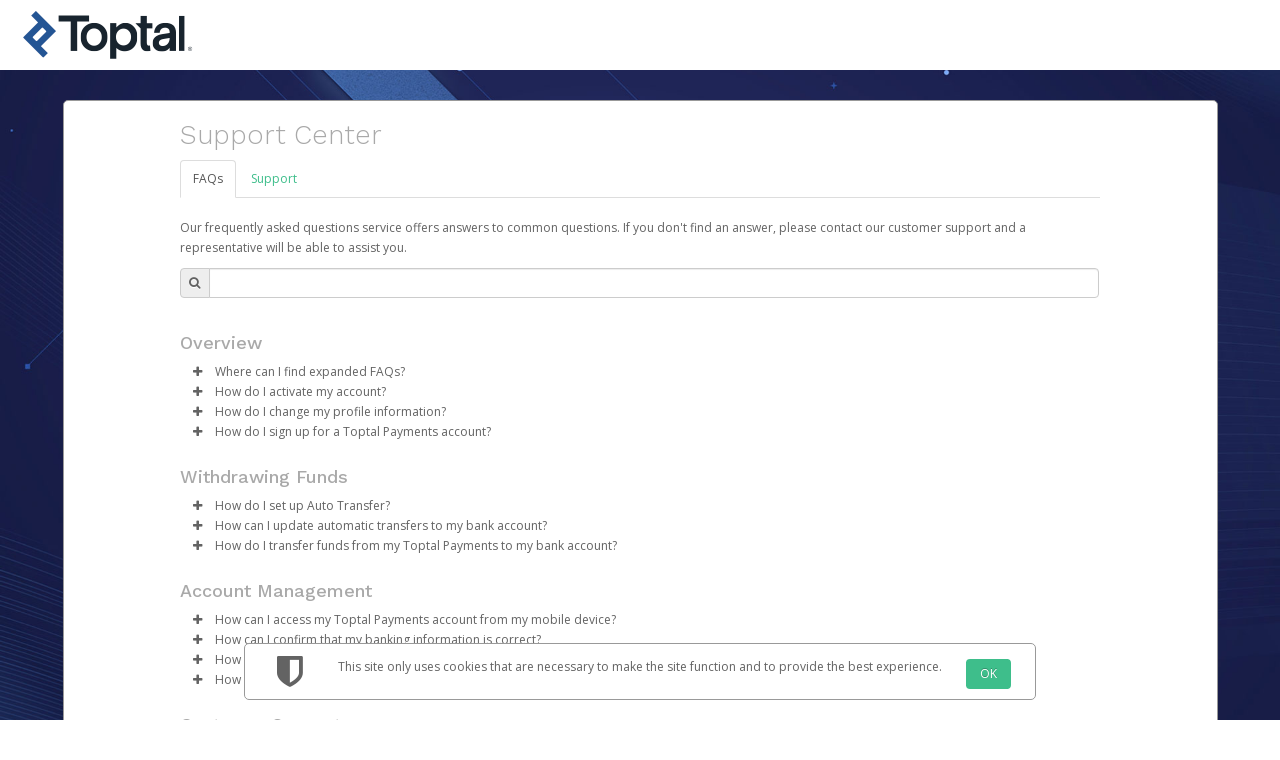

--- FILE ---
content_type: text/html;charset=UTF-8
request_url: https://payment.toptal.com/hw2web/consumer/page/contact.xhtml;jsessionid=01358a8394024b3e7d775f844ebe
body_size: 15682
content:
<?xml version='1.0' encoding='UTF-8' ?>
<!DOCTYPE html>
<html xmlns="http://www.w3.org/1999/xhtml"><head id="j_idt2">
        <meta http-equiv="Content-Type" content="text/html; charset=UTF-8" />
        <meta name="viewport" content="width=device-width, initial-scale=1.0" /><script type="text/javascript" src="/hw2web/javax.faces.resource/jquery-3.5.1.min.js.xhtml;jsessionid=f9699592255538c18b4170453d36?ln=js"></script><script type="text/javascript" src="/hw2web/javax.faces.resource/jquery-migrate-3.3.1.min.js.xhtml;jsessionid=f9699592255538c18b4170453d36?ln=js"></script><link type="text/css" rel="stylesheet" href="/hw2web/javax.faces.resource/theme.css.xhtml?ln=primefaces-bootstrap" /><link type="text/css" rel="stylesheet" href="/hw2web/javax.faces.resource/1071703/en/skin-flat.css.xhtml;jsessionid=f9699592255538c18b4170453d36?ln=css" /><link type="text/css" rel="stylesheet" href="/hw2web/javax.faces.resource/verification-options.css.xhtml;jsessionid=f9699592255538c18b4170453d36?ln=css" /><link type="text/css" rel="stylesheet" href="/hw2web/javax.faces.resource/generic.css.xhtml;jsessionid=f9699592255538c18b4170453d36?ln=css" /><script type="text/javascript" src="/hw2web/javax.faces.resource/easyXDM.min.js.xhtml;jsessionid=f9699592255538c18b4170453d36?ln=js"></script><script type="text/javascript" src="/hw2web/javax.faces.resource/jsf.js.xhtml;jsessionid=f9699592255538c18b4170453d36?ln=javax.faces"></script><script type="text/javascript" src="/hw2web/javax.faces.resource/faqs-v2.min.js.xhtml;jsessionid=f9699592255538c18b4170453d36?ln=js"></script><link type="text/css" rel="stylesheet" href="/hw2web/javax.faces.resource/faqs.css.xhtml;jsessionid=f9699592255538c18b4170453d36?ln=css" /><link type="text/css" rel="stylesheet" href="/hw2web/javax.faces.resource/GDPR-consent.css.xhtml;jsessionid=f9699592255538c18b4170453d36?ln=css" /><style type="text/css">
        hr {
            visibility:visible !important;
        }
    </style><script type="text/javascript">if(window.PrimeFaces){PrimeFaces.settings.locale='en';}</script><script type="text/javascript" src="/hw2web/javax.faces.resource/core.min.js.xhtml;jsessionid=f9699592255538c18b4170453d36?ln=js"></script><script type="text/javascript" src="/hw2web/javax.faces.resource/unSupportedBrowserNotify.js.xhtml;jsessionid=f9699592255538c18b4170453d36?ln=js"></script>

    <script type="text/javascript">
        var htmlTag = document.getElementsByTagName('html')[0];

        function isParentSameDomainAsChild() {
            try {
                return (window.parent.location.href !== undefined);
            } catch (ex) {
                return false;
            }
        }

        function payframeNotAllowed() {
            htmlTag.style.display = 'none';
            top.location = self.location;
        }

        if (self !== top) {
            if(!isParentSameDomainAsChild()) {
                if (false) {
                    var securityTimeout = setTimeout(function () {
                        payframeNotAllowed();
                    }, 1000);

                    function receiver(ev) {
                        if (ev.origin !== '') {
                            payframeNotAllowed();
                            return;
                        }
                        clearTimeout(securityTimeout);
                        if (ev.data != 'payframeCheck') {
                            return;
                        }
                    }

                    if (window.addEventListener) {
                        window.addEventListener('message', receiver, false);
                    } else {
                        window.attachEvent('onmessage', receiver);
                    }
                    parent.postMessage('payframeCheck', '*');
                } else {
                    payframeNotAllowed();
                }
            }
        }
        </script>

    <title>Toptal Pay
        -
        Support Center
    </title></head><body class="body-include-image">
    <div id="wrap"><div id="unSupportedBrowser" class="alert-danger hide clearfix notification-content" style="z-index: 49;">
            <button type="button" class="close" data-dismiss="alert">×</button><span id="unSupportedBrowserContent">This version of Chrome is no longer
supported. Please <a href="http://www.google.com/chrome/">upgrade
your browser</a> now in order to continue using our platform.</span></div><div id="topPortalMessageBlock" class="push">
            <div class="row-fluid">
            </div></div><div class="logo-container push hidden-phone">

            <div class="container">
                <div class="row-fluid">
                    <div class="span3 push flat-logo"><a href="/hw2web/landing.xhtml;jsessionid=f9699592255538c18b4170453d36"><img id="logoImage" src="/hw2web/javax.faces.resource/1071703/en/logo.png.xhtml;jsessionid=f9699592255538c18b4170453d36?ln=img" alt="Company logo" class="logo" /></a>
                    </div>
                </div>
            </div></div>

        <div class="container">
                    <div class="row-fluid">
                        <div class="span12">
                            <div class="panel">
                                <div class="panel-inner large-panel">
                                    <div class="row-fluid">
                                        <div class="span10 offset1">
        <script type="text/javascript">
            $(document).ready(function () {
                var hash = document.location.hash;
                var prefix = "tab_";
                if (hash) {
                    $('.nav-tabs a[href="' + hash.replace(prefix, "") + '"]').tab('show');
                }
            });
        </script><div id="contentWrapper">
            <h2><span id="pageHeadingComponent" class="bring-focus">Support Center</span></h2>
                <div class="row-fluid" id="resource-navigation">
                    <div class="span12">
                        <ul class="nav nav-tabs">
                            <li class="active">
                                <a href="#selfServiceSupport" data-toggle="tab">FAQs</a>
                            </li>
                            <li>
                                <a href="#support" data-toggle="tab">Support</a>
                            </li>
                        </ul>
                        <div class="tab-content">
                            <div class="tab-pane active" id="selfServiceSupport">
    <div>
        <p>Our frequently asked questions service offers answers to common questions. If you don't find an answer, please contact our customer support and a representative will be able to assist you.</p>

    <div class="faqs" data-minimal="false">
                <div class="search">
                    <div class="innerSearch">
                        <div class="input-prepend">
                            <span class="add-on"><b class="icon-search"></b></span>
                            <input class="span4 searchInput" id="faqSearch" type="text" aria-label="Search Bar" />
                        </div>
                    </div>
                </div>

            <div class="noResults" style="display: none;">
                <p>No Results</p>
            </div>
                <div class="faqCategory">
                    <div class="headline">
                        <h3>Overview</h3>
                    </div>
                    <div class="questionsAndAnswers">
                                <div class="questionAndAnswer">
                                    <div class="question">
                                        <div class="icons">
                                            <b class="icon-minus" tabindex="0" onkeypress="this.click()" role="button" aria-label="faq-collapse"></b>
                                            <b class="icon-plus" tabindex="0" onkeypress="this.click()" aria-describedby="593672-faq-question-content" role="button" aria-label="faq-expand"></b>
                                        </div>
                                        <div class="topic" id="593672-faq-question-content" aria-label="Clickable Where can I find expanded FAQs?">Where can I find expanded FAQs?
                                        </div>
                                    </div>
                                    <div class="answer" tabindex="-1" style="outline: none">
                                        <div class="content" tabindex="-1" style="outline: none">For expanded FAQs, please follow these links:<br />
<ul>
<li>Core Team - please go <a href="https://docs.google.com/document/d/1fsdWedAd9V-_gXuXgFzVhRq8PQXtD5S0tAamfRb08f4/edit"> here</a></li>
<li>Talent - please go <a href="https://www.toptal.com/platform/talent/faq/payments">here</a></li>
</ul>
                                        </div>
                                    </div>
                                </div>
                                <div class="questionAndAnswer">
                                    <div class="question">
                                        <div class="icons">
                                            <b class="icon-minus" tabindex="0" onkeypress="this.click()" role="button" aria-label="faq-collapse"></b>
                                            <b class="icon-plus" tabindex="0" onkeypress="this.click()" aria-describedby="585838-faq-question-content" role="button" aria-label="faq-expand"></b>
                                        </div>
                                        <div class="topic" id="585838-faq-question-content" aria-label="Clickable How do I activate my account?">How do I activate my account?
                                        </div>
                                    </div>
                                    <div class="answer" tabindex="-1" style="outline: none">
                                        <div class="content" tabindex="-1" style="outline: none"><p>Once your account has been registered you will receive an activation email containing a link you can click to begin the activation process.</p>
<p>If you have been notified by your organization that your first payment has been sent but have not receive an activation email, please click <a href="/hw2web/wallet/password/forgottenUserCredential.xhtml">here</a>.</p>
                                        </div>
                                    </div>
                                </div>
                                <div class="questionAndAnswer">
                                    <div class="question">
                                        <div class="icons">
                                            <b class="icon-minus" tabindex="0" onkeypress="this.click()" role="button" aria-label="faq-collapse"></b>
                                            <b class="icon-plus" tabindex="0" onkeypress="this.click()" aria-describedby="672931-faq-question-content" role="button" aria-label="faq-expand"></b>
                                        </div>
                                        <div class="topic" id="672931-faq-question-content" aria-label="Clickable How do I change my profile information?">How do I change my profile information?
                                        </div>
                                    </div>
                                    <div class="answer" tabindex="-1" style="outline: none">
                                        <div class="content" tabindex="-1" style="outline: none"><ol>
<li>Log in to your Pay Portal.</li>
<li>Click <strong>Settings</strong> &gt; <strong>Profile</strong></li>
<li>Make the changes.</li>
<li>Click <strong>Save</strong></li>
</ol>
<p>If you are unable to update your information, please contact Toptal directly.</p>
                                        </div>
                                    </div>
                                </div>
                                <div class="questionAndAnswer">
                                    <div class="question">
                                        <div class="icons">
                                            <b class="icon-minus" tabindex="0" onkeypress="this.click()" role="button" aria-label="faq-collapse"></b>
                                            <b class="icon-plus" tabindex="0" onkeypress="this.click()" aria-describedby="585839-faq-question-content" role="button" aria-label="faq-expand"></b>
                                        </div>
                                        <div class="topic" id="585839-faq-question-content" aria-label="Clickable How do I sign up for a Toptal Payments account?">How do I sign up for a Toptal Payments account?
                                        </div>
                                    </div>
                                    <div class="answer" tabindex="-1" style="outline: none">
                                        <div class="content" tabindex="-1" style="outline: none"><p>There is no sign-up required to use your Toptal Payments, as your organization will <strong>create</strong> your account on your behalf.</p>
Once created, you will receive an activation email containing a link you may click on to begin the activation process.
                                        </div>
                                    </div>
                                </div>
                    </div>
                </div>
                <div class="faqCategory">
                    <div class="headline">
                        <h3>Withdrawing Funds</h3>
                    </div>
                    <div class="questionsAndAnswers">
                                <div class="questionAndAnswer">
                                    <div class="question">
                                        <div class="icons">
                                            <b class="icon-minus" tabindex="0" onkeypress="this.click()" role="button" aria-label="faq-collapse"></b>
                                            <b class="icon-plus" tabindex="0" onkeypress="this.click()" aria-describedby="672926-faq-question-content" role="button" aria-label="faq-expand"></b>
                                        </div>
                                        <div class="topic" id="672926-faq-question-content" aria-label="Clickable How do I set up Auto Transfer?">How do I set up Auto Transfer?
                                        </div>
                                    </div>
                                    <div class="answer" tabindex="-1" style="outline: none">
                                        <div class="content" tabindex="-1" style="outline: none"><ol>
<li>Log in to your Pay Portal.</li>
<li>Click <strong>Transfer</strong></li>
<li>On the Transfer Center next to your preferred transfer method, click <strong>Action</strong> &gt; <strong>Create Auto Transfer</strong></li>
<li>Make sure the “Auto Transfer Enabled” box is checked, then choose between daily and monthly Auto Transfer configurations.</li>
<li>For currency and threshold settings, click <strong>More Options</strong></li>
<li>Click <strong>Confirm</strong></li>
</ol>
                                        </div>
                                    </div>
                                </div>
                                <div class="questionAndAnswer">
                                    <div class="question">
                                        <div class="icons">
                                            <b class="icon-minus" tabindex="0" onkeypress="this.click()" role="button" aria-label="faq-collapse"></b>
                                            <b class="icon-plus" tabindex="0" onkeypress="this.click()" aria-describedby="672928-faq-question-content" role="button" aria-label="faq-expand"></b>
                                        </div>
                                        <div class="topic" id="672928-faq-question-content" aria-label="Clickable How can I update automatic transfers to my bank account?">How can I update automatic transfers to my bank account?
                                        </div>
                                    </div>
                                    <div class="answer" tabindex="-1" style="outline: none">
                                        <div class="content" tabindex="-1" style="outline: none"><div>To update Auto Transfer to your bank account:</div><ol><li>Click on <strong>Transfer</strong> from the menu.</li><li>Under <strong>Action </strong>click on <strong>Update Auto Transfer </strong>for the specific account.</li><li>You will now see the details of your Auto Transfer configuration on the Transfer page, along with the options to either <strong>Edit</strong> or <strong>Disable</strong> your Auto Transfer.</li></ol>
                                        </div>
                                    </div>
                                </div>
                                <div class="questionAndAnswer">
                                    <div class="question">
                                        <div class="icons">
                                            <b class="icon-minus" tabindex="0" onkeypress="this.click()" role="button" aria-label="faq-collapse"></b>
                                            <b class="icon-plus" tabindex="0" onkeypress="this.click()" aria-describedby="589023-faq-question-content" role="button" aria-label="faq-expand"></b>
                                        </div>
                                        <div class="topic" id="589023-faq-question-content" aria-label="Clickable How do I transfer funds from my Toptal Payments to my bank account?">How do I transfer funds from my Toptal Payments to my bank account?
                                        </div>
                                    </div>
                                    <div class="answer" tabindex="-1" style="outline: none">
                                        <div class="content" tabindex="-1" style="outline: none"><p><span style="font-size: 12px;">To transfer your Toptal Payments balance to a bank account:</span></p>
<ol start="1">
<li>Click <strong>Transfer</strong>.</li>
<li>If you have already registered a bank account, select <strong>Transfer To Bank</strong> from the <strong>Actions</strong> option for the selected bank account.</li>
<li>If you are transferring to a new account, select <strong>Add New Transfer Method </strong>and enter the required account information. Please carefully verify that your banking information is correct, as incorrect information may cause significant delays to your transfer.</li>
<li>Enter the <strong>Amount</strong> to transfer. Enter any personal notes you would like to store on your receipt (for your records only) and click <strong>Continue</strong>.</li>
<li>If currency conversion is required to complete the transaction, currency conversion details will be displayed.</li>
<li>Verify the information and click <strong>Confirm</strong>.</li>
<li>Please allow 1-2 business days for the funds to be credited to a bank account in North America or Europe, or up to 3 business days for other destinations.</li>
</ol>
                                        </div>
                                    </div>
                                </div>
                    </div>
                </div>
                <div class="faqCategory">
                    <div class="headline">
                        <h3>Account Management</h3>
                    </div>
                    <div class="questionsAndAnswers">
                                <div class="questionAndAnswer">
                                    <div class="question">
                                        <div class="icons">
                                            <b class="icon-minus" tabindex="0" onkeypress="this.click()" role="button" aria-label="faq-collapse"></b>
                                            <b class="icon-plus" tabindex="0" onkeypress="this.click()" aria-describedby="591566-faq-question-content" role="button" aria-label="faq-expand"></b>
                                        </div>
                                        <div class="topic" id="591566-faq-question-content" aria-label="Clickable How can I access my Toptal Payments account from my mobile device?">How can I access my Toptal Payments account from my mobile device?
                                        </div>
                                    </div>
                                    <div class="answer" tabindex="-1" style="outline: none">
                                        <div class="content" tabindex="-1" style="outline: none">Please visit <a href="https://payment.toptal.com">https://payment.toptal.com</a> on your mobile browser to access your account.
                                        </div>
                                    </div>
                                </div>
                                <div class="questionAndAnswer">
                                    <div class="question">
                                        <div class="icons">
                                            <b class="icon-minus" tabindex="0" onkeypress="this.click()" role="button" aria-label="faq-collapse"></b>
                                            <b class="icon-plus" tabindex="0" onkeypress="this.click()" aria-describedby="143787-faq-question-content" role="button" aria-label="faq-expand"></b>
                                        </div>
                                        <div class="topic" id="143787-faq-question-content" aria-label="Clickable How can I confirm that my banking information is correct?">How can I confirm that my banking information is correct?
                                        </div>
                                    </div>
                                    <div class="answer" tabindex="-1" style="outline: none">
                                        <div class="content" tabindex="-1" style="outline: none"><p>The best way to confirm that you have entered your banking information correctly is to refer to the numbers on the bottom of your check.</p><p>In Canada and the United States, your account information would be displayed as shown on the sample checks below:</p><p><strong>Canadian Accounts:</strong><br /><img src="/images/cancheque.gif" alt="" align="bottom" /></p><p><strong>American Accounts:<br /></strong><img src="/images/uscheque.gif" alt="" align="bottom" /></p><p><strong>For all other regions, please refer either to your bank statement or contact your financial institution to confirm your banking information.</strong></p><p> </p>
                                        </div>
                                    </div>
                                </div>
                                <div class="questionAndAnswer">
                                    <div class="question">
                                        <div class="icons">
                                            <b class="icon-minus" tabindex="0" onkeypress="this.click()" role="button" aria-label="faq-collapse"></b>
                                            <b class="icon-plus" tabindex="0" onkeypress="this.click()" aria-describedby="672929-faq-question-content" role="button" aria-label="faq-expand"></b>
                                        </div>
                                        <div class="topic" id="672929-faq-question-content" aria-label="Clickable How do I change my account password?">How do I change my account password?
                                        </div>
                                    </div>
                                    <div class="answer" tabindex="-1" style="outline: none">
                                        <div class="content" tabindex="-1" style="outline: none"><ol>
<li>Log in to your Pay Portal.</li>
<li>Click <strong>Settings</strong> &gt; <strong>Security</strong></li>
<li>Enter your existing password.</li>
<li>Enter and confirm a new unique password.</li>
<li>Click <strong>Update Password</strong></li>
</ol>
<p>Password requirements:</p>
<ul>
<li>At least 1 upper case letter</li>
<li>At least 1 lower case letter</li>
<li>At least 1 number</li>
<li>At least 8-128 characters long</li>
<li>At least 1 special character</li>
<li>Not used before.</li>
</ul>
                                        </div>
                                    </div>
                                </div>
                                <div class="questionAndAnswer">
                                    <div class="question">
                                        <div class="icons">
                                            <b class="icon-minus" tabindex="0" onkeypress="this.click()" role="button" aria-label="faq-collapse"></b>
                                            <b class="icon-plus" tabindex="0" onkeypress="this.click()" aria-describedby="425191-faq-question-content" role="button" aria-label="faq-expand"></b>
                                        </div>
                                        <div class="topic" id="425191-faq-question-content" aria-label="Clickable How do I update my bank account information?">How do I update my bank account information?
                                        </div>
                                    </div>
                                    <div class="answer" tabindex="-1" style="outline: none">
                                        <div class="content" tabindex="-1" style="outline: none"><ol>
<li>Log in to your Pay Portal.</li>
<li>Click <strong>Transfer</strong></li>
<li>On the Transfer Center, click <strong>Action</strong> &gt; <strong>Update</strong></li>
<li>Update your account information.</li>
<li>Click <strong>Continue</strong></li>
<li>Review your profile information and make updates if required.</li>
<li>Click <strong>Confirm</strong></li>
</ol>
                                        </div>
                                    </div>
                                </div>
                    </div>
                </div>
                <div class="faqCategory">
                    <div class="headline">
                        <h3>Customer Support</h3>
                    </div>
                    <div class="questionsAndAnswers">
                                <div class="questionAndAnswer">
                                    <div class="question">
                                        <div class="icons">
                                            <b class="icon-minus" tabindex="0" onkeypress="this.click()" role="button" aria-label="faq-collapse"></b>
                                            <b class="icon-plus" tabindex="0" onkeypress="this.click()" aria-describedby="143821-faq-question-content" role="button" aria-label="faq-expand"></b>
                                        </div>
                                        <div class="topic" id="143821-faq-question-content" aria-label="Clickable How do I contact Customer Support?">How do I contact Customer Support?
                                        </div>
                                    </div>
                                    <div class="answer" tabindex="-1" style="outline: none">
                                        <div class="content" tabindex="-1" style="outline: none">Please refer to the <strong>Support</strong> tab at the top of the page for support hours and contact information.
                                        </div>
                                    </div>
                                </div>
                                <div class="questionAndAnswer">
                                    <div class="question">
                                        <div class="icons">
                                            <b class="icon-minus" tabindex="0" onkeypress="this.click()" role="button" aria-label="faq-collapse"></b>
                                            <b class="icon-plus" tabindex="0" onkeypress="this.click()" aria-describedby="143883-faq-question-content" role="button" aria-label="faq-expand"></b>
                                        </div>
                                        <div class="topic" id="143883-faq-question-content" aria-label="Clickable I forgot my Toptal Pay password. What should I do?">I forgot my Toptal Pay password. What should I do?
                                        </div>
                                    </div>
                                    <div class="answer" tabindex="-1" style="outline: none">
                                        <div class="content" tabindex="-1" style="outline: none"><p><strong>Please note we do NOT keep a record of your password!</strong></p>
<p>If you have forgotten your password, you may reset it by following these steps:</p>
<ol start="1">
<li>Click on<strong> Forgot Your Password</strong><strong>? </strong>or <strong>Resend Activation Email</strong>.</li>
<li>Enter your email address registered with the Pay Portal.</li>
<li>Wait for a password reset email.</li>
<li>Click on the password reset link in the email.</li>
<li>Enter the answers to your security questions (answers are case sensitive).</li>
<li>Enter a new password you have not previously used.</li>
<li>Confirm the new password.</li>
<li>Click on <strong>Submit</strong>.</li>
</ol>
<p><a href="/hw2web/wallet/password/forgottenUserCredential.xhtml">Click here if you have forgotten your password</a></p>
<p> </p>
                                        </div>
                                    </div>
                                </div>
                    </div>
                </div>
                <div class="faqCategory">
                    <div class="headline">
                        <h3>Toptal Pay Prepaid Card</h3>
                    </div>
                    <div class="questionsAndAnswers">
                                <div class="questionAndAnswer">
                                    <div class="question">
                                        <div class="icons">
                                            <b class="icon-minus" tabindex="0" onkeypress="this.click()" role="button" aria-label="faq-collapse"></b>
                                            <b class="icon-plus" tabindex="0" onkeypress="this.click()" aria-describedby="185180-faq-question-content" role="button" aria-label="faq-expand"></b>
                                        </div>
                                        <div class="topic" id="185180-faq-question-content" aria-label="Clickable How do I view the Cardholder Agreement?">How do I view the Cardholder Agreement?
                                        </div>
                                    </div>
                                    <div class="answer" tabindex="-1" style="outline: none">
                                        <div class="content" tabindex="-1" style="outline: none"><p>Log in to your Pay Portal and click on <strong><a href="/hw2web/consumer/page/legalAgreement.xhtml">Legal</a></strong> to access a digital copy.</p>
                                        </div>
                                    </div>
                                </div>
                                <div class="questionAndAnswer">
                                    <div class="question">
                                        <div class="icons">
                                            <b class="icon-minus" tabindex="0" onkeypress="this.click()" role="button" aria-label="faq-collapse"></b>
                                            <b class="icon-plus" tabindex="0" onkeypress="this.click()" aria-describedby="418318-faq-question-content" role="button" aria-label="faq-expand"></b>
                                        </div>
                                        <div class="topic" id="418318-faq-question-content" aria-label="Clickable Obtaining and Activating a Prepaid Card">Obtaining and Activating a Prepaid Card
                                        </div>
                                    </div>
                                    <div class="answer" tabindex="-1" style="outline: none">
                                        <div class="content" tabindex="-1" style="outline: none"><p><strong>How can I obtain a Prepaid Card?</strong></p>
<p>If the Prepaid Card option is available for your program and your country, you will see a "Request Card" icon on the left-hand side of your Pay Portal. Click on this icon, ensure that your profile information is complete and accurate, and submit your request. If a Card Activation fee is defined in your Cardholder Agreement, it will be debited from your Pay Portal balance.</p>
<p><strong><em>Obtaining Your Card: </em></strong> <em> When you open a Card Account, we will ask for your name, address, date of birth, and other information that will allow us to reasonably identify you. We may also ask to see your proof of identification and proof of address. </em></p>
<p><strong>How long does it take for the card to arrive after I request it? </strong></p>
<p>Depending on your location, please allow the following delivery times to receive your prepaid card after your request has been approved.</p>
<p>USA: up to 15 business days <br /> Canada: up to 15 business days <br /> Europe: up to 15 business days <br /><br /> Rest of World: <br /> Standard - up to 6 weeks<br /> Expedited - up to 3 weeks</p>
<p><strong>What should I do if the card doesn't arrive within the normal delivery timeframe? </strong></p>
<p>If you do not receive your card within the delivery times listed above, please contact <a href="/hw2web/consumer/page/contact.xhtml" target="_blank">Customer Support</a>.</p>
<p><strong>What are the benefits of using a Prepaid Card?</strong></p>
<ul type="disc">
<li>Load your card instantly using your commission payments.</li>
<li>Shop at any merchant bearing the Acceptance Mark displayed on your card front or back - in-store, online, or by phone.</li>
<li>Withdraw cash at more than 1 million ATMs worldwide</li>
<li>View your card balance and statement online or from your mobile phone.</li>
</ul>
<p><strong>Do I need to activate this card? How? </strong></p>
<p>Once you receive your card in the mail, you may activate the card by calling the telephone number listed on the back of the card and following the voice prompts for card activation or you may activate online at payment.toptal.com. Please log in to your account online, click on the "Activate Card" link, and follow the on-screen instructions. You will not be able to use your card until you have activated your card by accepting the Cardholder Agreement. <br /> *Please note that telephone calls can be subject to international long distance rates.</p>
<p><strong>How many cards can be attached per Pay Portal?</strong></p>
<p><span>If stated in your Cardholder Agreement, the Pay Portal may have one primary cardholder and one secondary cardholder. Both cardholders access the same card balance.</span></p>
<p><strong>Can the card be in the name of my business?</strong></p>
<p>Prepaid cards may be issued in the name of an individual only.</p>
<p><strong>How will I get my card's PIN code? </strong></p>
<p>You will be provided or prompted to select your personal card PIN during the card activation process.</p>
                                        </div>
                                    </div>
                                </div>
                                <div class="questionAndAnswer">
                                    <div class="question">
                                        <div class="icons">
                                            <b class="icon-minus" tabindex="0" onkeypress="this.click()" role="button" aria-label="faq-collapse"></b>
                                            <b class="icon-plus" tabindex="0" onkeypress="this.click()" aria-describedby="585840-faq-question-content" role="button" aria-label="faq-expand"></b>
                                        </div>
                                        <div class="topic" id="585840-faq-question-content" aria-label="Clickable Using your Prepaid Card">Using your Prepaid Card
                                        </div>
                                    </div>
                                    <div class="answer" tabindex="-1" style="outline: none">
                                        <div class="content" tabindex="-1" style="outline: none"><p><strong>How can I get money onto the card?</strong></p>
<p>Once you have activated your card, you can move money from your online Pay Portal balance onto the prepaid card by clicking on “Prepaid Card” in your Pay Portal menu, then selecting “Load Prepaid Card” from the prepaid card dashboard. Funds transferred in this way will be available to use on your card immediately.</p>
<p><strong>Where can I use the card?</strong></p>
<p>Dependent on your card type, you can use your Prepaid Card to make purchases from any merchant bearing the Acceptance Mark displayed on your card, including online (except for online gambling merchants).</p>
<p>Please note that some merchants such as gas stations or rental car agencies may have a policy to not accept prepaid cards. This is a merchant-specific policy.</p>
<p><strong>How can I obtain my card balance? </strong></p>
<p>There are four ways you can check your card balance:</p>
<ul>
<li>By logging into your online Pay Portal and viewing your card balance.</li>
</ul>
<ul>
<li>Using your smartphone, by accessing your Pay Portal via the mobile site https://payment.toptal.com. Or, find and download the Toptal Payments mobile app from iTunes or Google play!</li>
</ul>
<ul>
<li>By calling the number listed on the back of your card and selecting the option to obtain your card balance.</li>
</ul>
<ul>
<li>By consulting an ATM.</li>
</ul>
<p><strong>How long does it take for my transaction history to update with my card transactions?</strong></p>
<p>Your Pay Portal transaction history will be updated with your card transactions a few moments after the card processor receives the transaction information. Please note that not all merchants may immediately submit their card transactions for processing, so you may not see the transactions in your history right away.</p>
<p><strong>Can I use the card to withdraw cash at an ATM? If so, which symbols should I look for on the ATM?</strong></p>
<p>You can use your prepaid card to make cash withdrawals at any ATM bearing the Acceptance Mark displayed on your card front or back. Please refer to your Cardholder Agreement to view your withdrawal limits.</p>
<p><strong>Can I use the card outside of the country? </strong></p>
<p>Yes, your Prepaid Card can be used internationally. If you make a purchase or withdrawal in a currency other than the currency in which your card was issued, the Issuer may assess a foreign currency conversion fee of 3% of the transaction amount.</p>
<p><strong>What is the maximum balance my card can carry?</strong></p>
<p>Your maximum balance is determined by your card type. Please refer to your Cardholder Agreement for your maximum balance.</p>
<p><strong>What limits is my card subject to?</strong></p>
<p>Your prepaid card is subject to transaction limits as defined in your Cardholder Agreement under Fees and Limits Schedule.</p>
                                        </div>
                                    </div>
                                </div>
                                <div class="questionAndAnswer">
                                    <div class="question">
                                        <div class="icons">
                                            <b class="icon-minus" tabindex="0" onkeypress="this.click()" role="button" aria-label="faq-collapse"></b>
                                            <b class="icon-plus" tabindex="0" onkeypress="this.click()" aria-describedby="418319-faq-question-content" role="button" aria-label="faq-expand"></b>
                                        </div>
                                        <div class="topic" id="418319-faq-question-content" aria-label="Clickable Problems with your Prepaid Card">Problems with your Prepaid Card
                                        </div>
                                    </div>
                                    <div class="answer" tabindex="-1" style="outline: none">
                                        <div class="content" tabindex="-1" style="outline: none"><p><strong>What should I do if I forget my PIN? </strong></p>
<p>If you forget your PIN, you can reset it using the <strong>Reset PIN</strong> feature found in your online Pay Portal.</p>
<ol>
<li>Log in to your Pay Portal.</li>
<li>Click on <strong>manage your card</strong>.</li>
<li>Click on <strong>Action</strong> beside your card.</li>
<li>Select <strong>Reset PIN</strong>.</li>
</ol>
<p><span><br /></span><strong>What should I do if my Prepaid Card is lost or stolen?</strong></p>
<p>If your card is lost or stolen, please immediately call and report it to the number shown <a href="/hw2web/consumer/page/contact.xhtml" target="_blank"> here </a>, any time of day and any day of the week. Our agents can then assist you by cancelling the card and issuing a new one for you.</p>
<p><strong>What do I do if I don't recognize the merchant listed on my statement? </strong></p>
<p>Some merchants may bill under a name other than their operating name or bill from a state different from where you made your purchase. If you still have questions about the transaction, please contact the merchant directly.</p>
<p><strong>What is a Prepaid Card dispute? </strong></p>
<p>If you believe that a prepaid card transaction has been posted to your account in error, you may submit a prepaid card dispute within 60 days of the date that appears on the transaction statement or receipt.</p>
<p><strong>What happens after I submit my dispute?</strong></p>
<p>After we confirm your dispute claim, we may need to contact the merchant and their bank regarding the disputed transaction. In some cases, we may contact you again via Mail if we need more information. We process disputes according to billing error procedures that are governed by federal law and outlined in your cardholder agreement.</p>
<p><strong>What should I do before I submit a Prepaid Card dispute? </strong></p>
<p>A quick call to the merchant can often answer your questions and easily resolve your prepaid card dispute. However, if this is not resolved, you may want to submit a dispute.</p>
<p><strong>How do I submit a prepaid card dispute?</strong></p>
<p>Please note the issuer of your prepaid card. You will find the card issuer displayed on the back side of the card near the bottom. Download the corresponding issuer dispute form and fill it out according to the instructions indicated on the form:</p>
<p><a href="/tmp/files/3450004/AllTrans_Dispute_Form.pdf" target="_blank">All Trans Financial Services Visa Prepaid Card</a></p>
<p><a href="/tmp/files/3450004/Bancorp_Dispute_Form.pdf" target="_blank">Bancorp Visa Prepaid Card</a></p>
<p><a href="/tmp/files/3450004/Choice_Dispute_Form.pdf" target="_blank">Choice Bank Mastercard Prepaid Card</a></p>
<p><a href="/tmp/files/3450004/Meta_Dispute_Form.pdf" target="_blank">Pathward Visa/Mastercard Prepaid Card</a></p>
<p><a href="/tmp/files/3450004/Transact_Dispute_Form.pdf" target="_blank">Transact Payments Limited Prepaid Mastercard</a></p>
<p><a href="/tmp/files/3450004/Valitor_Dispute_Form.pdf" target="_blank">Valitor hf. Visa Prepaid Card</a></p>
<p>Disputes are subject to time limits which vary between 30 and 120 days after the date they appear in your transaction history.</p>
<p>Most transactions must be disputed within 60 days of the date when they appear on your transaction history.</p>
<p><strong>How long will it take to be reimbursed for unauthorized charges?</strong></p>
<p>Approximately 45 – 60 days.</p>
                                        </div>
                                    </div>
                                </div>
                                <div class="questionAndAnswer">
                                    <div class="question">
                                        <div class="icons">
                                            <b class="icon-minus" tabindex="0" onkeypress="this.click()" role="button" aria-label="faq-collapse"></b>
                                            <b class="icon-plus" tabindex="0" onkeypress="this.click()" aria-describedby="185188-faq-question-content" role="button" aria-label="faq-expand"></b>
                                        </div>
                                        <div class="topic" id="185188-faq-question-content" aria-label="Clickable What should I know about using my Prepaid Card at gas stations, hotels and other merchants?">What should I know about using my Prepaid Card at gas stations, hotels and other merchants?
                                        </div>
                                    </div>
                                    <div class="answer" tabindex="-1" style="outline: none">
                                        <div class="content" tabindex="-1" style="outline: none"><p>When you swipe or insert your prepaid card at a gas station pump, the gas station will place a pre-authorized hold of up to $125.00 USD or more on your card prior to you filling up.</p>
<p>The actual amount purchased will be processed on the card at a later time, but the initial hold may last for 8 days before being released, minus the amount of gas that was purchased.</p>
<p>During the time that the hold is in effect, <strong>the funds being held will be unavailable for you to use</strong>.</p>
<p>When the transaction settles, you will only be charged for the amount of gas purchased.</p>
<p>To avoid pre-authorized holds, we recommend pre-paying inside the gas station so you can specify the exact amount of gas you wish to purchase.</p>
<p>Some other merchants may have similar practices and even longer maximum pre-authorization timeframes:</p>
<ul>
<li>Hotels and cruise lines (up to 30 days)</li>
<li>Vehicle rental agencies (up to 60 days)</li>
<li>Financial institutions (up to 8 days)</li>
</ul>
<p>In some cases, the merchant may be able to make an exception and release the pre-authorized hold earlier than the maximum allowed hold time.</p>
<p><strong>Why is a transaction still outstanding? </strong></p>
<p>If you notice a transaction under the status “outstanding purchase”, the merchant has not yet cleared the transaction. Transactions are usually cleared by the merchant shortly after the purchase was made. <br /> <br /> However, some merchants such as gas stations, hotels, or cruise lines for example may pre-authorize a larger amount than the initial purchase and keep a hold on the funds for a longer time. These transactions will remain “outstanding purchases” until the merchant releases the funds and clears the transactions. <br /> <br /> <strong>Can I dispute an outstanding purchase? </strong></p>
<p>Please note that you will not be able to dispute a transaction if the status is still “outstanding purchase”. Once a transaction posts, please contact Customer Service if there are any concerns.<br /><br /><strong>How to release Pre-Authorized transaction?</strong><br /><br />If you would like to have the funds released earlier than the usual time frame, please follow the instructions below:<br />The merchant will need to fax a pre-authorization release letter to Hyperwallet Systems Inc. at +1 604 424-9926.<br />The letter will need to be sent directly from the merchant and will also need to be on company letterhead. The following information must be included for the authorization to be released:</p>
<ul>
<li>Customer’s Name</li>
<li>Customer’s card # (first 6 and last four digits only)</li>
<li>Date of authorization</li>
<li>Authorization Amount in original currency</li>
<li>Authorization Code</li>
<li>Merchant ID</li>
</ul>
<p>If the pending authorization is from a car rental, the merchant will also need to supply a copy of the closed contract (showing that the car has been returned).<br />If the pending authorization is from a hotel, the merchant will also need to supply a copy of the closed folio (showing check in/check out).</p>
                                        </div>
                                    </div>
                                </div>
                                <div class="questionAndAnswer">
                                    <div class="question">
                                        <div class="icons">
                                            <b class="icon-minus" tabindex="0" onkeypress="this.click()" role="button" aria-label="faq-collapse"></b>
                                            <b class="icon-plus" tabindex="0" onkeypress="this.click()" aria-describedby="730150-faq-question-content" role="button" aria-label="faq-expand"></b>
                                        </div>
                                        <div class="topic" id="730150-faq-question-content" aria-label="Clickable What is mobile wallet tokenization?">What is mobile wallet tokenization?
                                        </div>
                                    </div>
                                    <div class="answer" tabindex="-1" style="outline: none">
                                        <div class="content" tabindex="-1" style="outline: none"><p>Your real card number is used to create a special number called a 'token'. This token is used to check and process your payment. The system uses this token, not your real card number.</p>
<p>A mobile wallet gives you a quick, secure, and easy way to pay. You can use it when shopping in person or online instead of your physical card.</p>
<p><strong><br />Are mobile wallets safe to use?</strong></p>
<p>Yes. Wallets are safer than physical cards. Using a wallet lowers the risk of fraud because you can use your device's password and eye scanners. Tokenization hides your card number. The store you're paying can't see it.</p>
<p><strong><br />Which cards are eligible?</strong></p>
<p>USD Prepaid Cards issued by Pathward, N.A. or The Bancorp Bank, N.A.</p>
<p><strong><br />How do I keep my device and card details secure?</strong></p>
<ul>
<li>Use your device’s additional security options. Create a lock-screen PIN and setup fingerprint or iris recognition if available.</li>
<li>Register your own fingerprint on your device. Do not allow anyone to add their fingerprint.</li>
<li>Do not leave it where others can see it or take it when you are not watching it.</li>
<li>Be careful of messages you did not ask for. They may ask you to share personal, money information or  put software on your phone or computer.</li>
<li>If your card is lost or stolen, call our customer support. We can stop using the card and give you a new one.</li>
<li>If your device has a 'Find My' service, sign up for it. This will help you find your device if it is lost or stolen. You can lock the device from another location. You can delete any private information on it from another location.</li>
</ul>
<p><strong><br />What’s the difference between Samsung Pay &amp; Google Pay?</strong></p>
<p>Google Pay allows you to pay by tapping. This can be used at stores with the right type of payment terminal. Stores may need to update their terminals to accept devices with the special NFC.</p>
<p>Samsung Pay allows you to pay by tapping your phone at payment terminals that accept debit or credit cards.</p>
<p>The tap-to-pay function works on most payment terminals in the world.</p>
<p><strong><br />How will the payments I make using this service be shown on my card?</strong></p>
<p>What will these payments look like on my card?</p>
<p>Purchases made on a wallet will appear on your Pay Portal history. Like any other transaction you make.</p>
<p><strong><br />How do I return an item purchased using a mobile wallet?</strong></p>
<p>You'll need the paper from when you bought the item. If the store asks you to swipe your card or use the same way you paid, hold your phone against the payment terminal.</p>
<p><strong><br />Can I use my mobile wallet to pay in-store internationally?</strong></p>
<p>Yes, you can use your wallet to make payments where accepted. There may be extra fees. You can find more details in the card documentation.</p>
<p><strong><br />How do you verify that I am the rightful owner of the card?</strong></p>
<p>When you add a new payment method, we will send you a code by text. You will need to enter this code to complete the registration.</p>
<p>*Standard text messaging and/or data rates from your wireless service provider may apply.</p>
<p><strong> </strong></p>
<p><strong>How do I learn more about Samsung Pay?</strong></p>
<p>For more information, <a href="/hw2web/faqs/samsungPay_faqs.xhtml">click here</a>.</p>
<p><strong>How do I learn more about Google Pay?</strong></p>
<p>For more information, <a href="/hw2web/faqs/googlePay_faqs.xhtml">click here</a>.</p>
                                        </div>
                                    </div>
                                </div>
                    </div>
                </div>
    </div>
    </div>
                            </div>
                            <div class="tab-pane" id="support">
    <div>

        <p><strong>Contact us:</strong></p>

        <!-- Email -->
                    <!-- Logged-out -->
                    <p><p><strong>Email Support</strong></p>
<p>Please login and use the form provided under the <strong>Support</strong> section to send us your question. If you have issues logging in, please contact us by phone.</p></p>

        <!-- Telephone -->
            <div>
                <p><strong>Telephone</strong></p>
            </div><p>Live customer service representatives are available for support:<br /><br /><strong>English:</strong> Monday - Friday: 06:00 AM - 8:00 PM Pacific Time (PT), Saturday and Sunday: 6:00 AM - 6:00 PM PT <br /><strong>Spanish:</strong> Monday - Friday: 06:00 AM - 8:00 PM Pacific Time (PT), Saturday and Sunday: 8:00 AM - 5:00 PM PT <br /><strong>French and Mandarin Chinese</strong>: Monday - Friday:  08:00 AM - 5:00 PM PT</p>
<ul>
<li>North America: 1-855-256-2348</li>
<li>Worldwide: 1-604-424-9608</li>
</ul>
        <!-- Chat -->
            <div>
                <p><strong>Chat</strong></p>
            </div>
            <div>Chat support may be available if offered by your company. Please be sure you’re logged in to take advantage
of our live chat feature. If you’re logged in already, look for the chat icon in the bottom-right corner of the page.
            </div>

    </div>
                            </div>
                        </div>
                    </div>
                </div></div>
                                        </div>
                                    </div>
                                </div>
                            </div>
                        </div>
                    </div>
        </div>
    </div>
    <footer id="footer" class="push">
    <style type="text/css">
        .bcText {
            display: inline;
        }

        .bcText div {
            display: inline;
        }

        #legalFooterAgreement a {
            font-size: 10px;
        }

        #legalFooterAgreement p {
            font-size: 10px;
            color: #969696;
        }
    </style>
    <div class="container hidden-phone">
        <div class="row-fluid">
            <div class="span9">
                <ul class="unstyled credit" style="margin: 0; padding: 0; list-style-type: none; margin-top: 10px;">
                    <li style="display: inline;"><a id="contactLink" name="contactLink" href="/hw2web/consumer/page/contact.xhtml;jsessionid=f9699592255538c18b4170453d36" style="padding: 5px 15px 15px;">Support</a>
                    </li>
                    <li style="display: inline;"><a id="privacyLink" name="privacyLink" href="/hw2web/consumer/page/privacyAgreement.xhtml;jsessionid=f9699592255538c18b4170453d36" style="padding: 5px 15px 15px;">Privacy</a>
                    </li>
                    <li style="display: inline;"><a id="legalLink" name="legalLink" href="/hw2web/consumer/page/legalAgreement.xhtml;jsessionid=f9699592255538c18b4170453d36" style="padding: 5px 15px 15px;">Legal</a>
                    </li>
                    <li style="display: inline;"><a id="footerLicensesAndComplaintsLink" name="footerLicensesAndComplaintsLink" href="https://www.hyperwallet.com/state-licenses/" style="padding: 5px 15px 15px;" target="_blank">
                            Licenses and Complaints
                        </a>
                    </li>
                        <li style="display: inline;"><a id="accessibilityLink" name="accessibilityLink" href="/hw2web/consumer/page/accessibility.xhtml;jsessionid=f9699592255538c18b4170453d36" style="padding: 5px 15px 15px;">Accessibility</a>
                        </li>
                        <li style="display: inline;"><a id="footersecurityLink" name="footersecurityLink" href="/hw2web/consumer/page/show.xhtml;jsessionid=f9699592255538c18b4170453d36?page=security" style="padding: 5px 15px 15px;">Security</a>
                        </li>
                        <li style="display: inline;"><a id="languageLink" name="languageLink" href="/hw2web/consumer/page/language.xhtml;jsessionid=f9699592255538c18b4170453d36" style="padding: 5px 15px 15px;">
                                <i class="icon-globe icon-gradient" style="font-size: 20px; text-decoration: none; vertical-align: middle;" data-toggle="tooltip" title="Select Language" id="example"></i></a>
                        </li>
                </ul>
            </div>
                <div class="span3 pull-right"><a id="footerLogoLink" name="footerLogoLink" href="https://payment.toptal.com/hw2web/consumer/page/;jsessionid=f9699592255538c18b4170453d36"><img src="/hw2web/javax.faces.resource/3450004/en/footer_logo.png.xhtml;jsessionid=f9699592255538c18b4170453d36?ln=img" style="float: right;" /></a>
                </div>
        </div>
    </div>
    <div class="container visible-phone">
        <div class="row-fluid">
            <div class="span9">
                <ul class="unstyled credit" style="margin: 0; padding: 0; list-style-type: none; margin-top: 10px;">
                    <li style="display: inline;"><a id="footerContactLink" name="footerContactLink" href="/hw2web/consumer/page/contact.xhtml;jsessionid=f9699592255538c18b4170453d36" style="padding: 5px 15px 15px;">Support</a>
                    </li>
                    <li style="display: inline;"><a id="footerPrivacyLink" name="footerPrivacyLink" href="/hw2web/consumer/page/privacyAgreement.xhtml;jsessionid=f9699592255538c18b4170453d36" style="padding: 5px 15px 15px;">Privacy</a>
                    </li>
                    <li style="display: inline;"><a id="footerLegalLink" name="footerLegalLink" href="/hw2web/consumer/page/legalAgreement.xhtml;jsessionid=f9699592255538c18b4170453d36" style="padding: 5px 15px 15px;">Legal</a>
                    </li>
                    <li style="display: inline;"><a id="footerLicensesAndComplaintsLinkPhone" name="footerLicensesAndComplaintsLinkPhone" href="https://www.hyperwallet.com/state-licenses/" style="padding: 5px 15px 15px;" target="_blank">
                            Licenses and Complaints
                        </a>
                    </li>
                        <li style="display: inline;"><a id="footeraccessibilityLink" name="footeraccessibilityLink" href="/hw2web/consumer/page/accessibility.xhtml;jsessionid=f9699592255538c18b4170453d36" style="padding: 5px 15px 15px;">Accessibility</a>
                        </li>
                        <li style="display: inline;"><a id="footerlanguageLink" name="footerlanguageLink" href="/hw2web/consumer/page/language.xhtml;jsessionid=f9699592255538c18b4170453d36" style="padding: 5px 15px 15px;">
                                <i class="icon-globe icon-gradient" style="font-size: 20px; text-decoration: none; vertical-align: middle;" data-toggle="tooltip" title="Select Language" id="footerExample"></i></a>
                        </li>
                </ul>
            </div>
                <div class="span3" style="padding: 10px 40px 0;"><a id="footerLogoLinkPhone" name="footerLogoLinkPhone" href="https://payment.toptal.com/hw2web/consumer/page/;jsessionid=f9699592255538c18b4170453d36"><img src="/hw2web/javax.faces.resource/3450004/en/footer_logo.png.xhtml;jsessionid=f9699592255538c18b4170453d36?ln=img" /></a>
                </div>
        </div>
    </div>
    <div id="legalFooterAgreement" class="container" style="padding-top: 15px;">
        <div class="row-fluid">
            <div class="span12" style="padding-left: 15px;">
                 <span class="muted credit"><p>The Toptal Visa<sup>®</sup> Prepaid Card is issued by The Bancorp Bank, N.A., Member FDIC pursuant to license from Visa U.S.A. Inc. Card can be used everywhere Visa debit cards are accepted. The Toptal Visa<sup>®</sup> Prepaid Card is issued by PACE Savings &amp; Credit Union Limited, pursuant to a license from Visa Inc. The Toptal Visa<sup>®</sup> Prepaid Card is issued by Valitor hf. pursuant to license from Visa Europe Ltd. The Toptal Visa<sup>®</sup> Prepaid Card is issued by Pathward, N.A., Member FDIC, pursuant to a license from Visa U.S.A. Inc. Card can be used everywhere Visa debit cards are accepted.</p><p>Hyperwallet is a member of the PayPal group of companies and provides services globally through its affiliates. These affiliates are regulated in various jurisdictions as follows: In Canada, through Hyperwallet Systems Inc., registered with the Financial Transactions and Reports Analysis Centre (FINTRAC), no. M08905000, and with Revenu Québec, no. 10232, with a principal business address at 1200-475 Howe Street, Vancouver, BC V6C 2B3; in the United States, through PayPal, Inc., registered with the US Financial Crimes Enforcement Network and licensed in various U.S. states as a money transmitter, NMLS ID no. 910457, with a principal address at 2211 N. First Street, San Jose, CA, 95131; in Australia, through Hyperwallet Systems Australia Pty Ltd, ABN 38 616 937 716, registered with the Australian Securities and Investments Commission, Australian Financial Service Licence no. 499092, with a registered office at Level 24, 1 York Street, Sydney, NSW 2000; in the European Economic Area through PayPal (Europe) S.à r.l. et Cie, S.C.A. (R.C.S. Luxembourg B 118 349), a duly licensed Luxembourg credit institution in the sense of Article 2 of the law of 5 April 1993 on the financial sector, as amended, and under the prudential supervision of the Luxembourg supervisory authority, the Commission de Surveillance du Secteur Financier; in the United Kingdom, through PayPal UK Ltd, authorised and regulated by the Financial Conduct Authority (FCA) as an electronic money institution under the Electronic Money Regulations 2011 for the issuance of electronic money (firm reference number 994790) and in relation to its regulated consumer credit activities under the Financial Services and Markets Act 2000 (firm reference number 996405). Some of PayPal UK Ltd’s products including PayPal Pay in 3 and PayPal Working Capital are not regulated by the FCA. Cryptocurrency services are largely unregulated by the FCA.</p>
                     © <span id="currentYear"></span> PayPal. All Rights Reserved.
                </span>
            </div>
        </div>
    </div>
        <script type="text/javascript">
            /* <![CDATA[ */
            var selectStorePage = false;
            var isNotAuthenticated = true;
            if (isNotAuthenticated && selectStorePage) {
                $("#activationFeesLink").hide();
                $("#footerActivationFeesLink").hide();
            }
            /* ]]> */
        </script>
    <script type="text/javascript">
        /* <![CDATA[ */
        document.getElementById("currentYear").innerHTML = new Date().getFullYear();
        /* ]]> */
    </script>
    </footer><script type="text/javascript" src="/hw2web/javax.faces.resource/js.cookie-2.2.1.min.js.xhtml;jsessionid=f9699592255538c18b4170453d36?ln=js"></script><script type="text/javascript" src="/hw2web/javax.faces.resource/GDPR-consent.js.xhtml;jsessionid=f9699592255538c18b4170453d36?ln=js"></script>

        <nav class="navbar navbar-default navbar-fixed-bottom" style="position:fixed;">
            <div id="GDPR-component" class="container panel GDPR-component" style="display: none">
                <div class="GDPR-module_icon">
                    <i class="icon-shield" style="font-size:36px"></i>
                </div>
                <div class="GDPR-module_text">
                    <p>This site only uses cookies that are necessary to make the site function and to provide the best experience.</p>
                </div>
                <div class="GDPR-module_action">
                    <a id="acceptCookieConsent" class="btn btn-primary pull-right">OK</a>
                </div>
            </div>
        </nav>

    <script type="text/javascript">
        //<![CDATA[
        if ($('.dropdown-toggle').length) {
            $('.dropdown-toggle').dropdown();
        }
        $(document).ready(function () {
            var browserVars = navigator.sayswho.split(",");

            if (!isMobile.any() && isUnsupportedDesktopBrowser(browserVars[0], browserVars[1])) {
                $("[id$='unSupportedBrowser']").show();
            }
            if (isMobile.any() && isUnsupportedMobileBrowser(browserVars[0], browserVars[1])) {
                $("[id$='unSupportedBrowser']").show();
            }
        });
        //]]>
    </script></body>
</html>

--- FILE ---
content_type: text/css;charset=UTF-8
request_url: https://payment.toptal.com/hw2web/javax.faces.resource/faqs.css.xhtml;jsessionid=f9699592255538c18b4170453d36?ln=css
body_size: 415
content:

.faqs .search {
    height: 10px;
}

.faqs .searchMinimal .input-prepend {
    width: 100%;
}

.faqs .searchMinimal input {
    width: 90%;
}

.faqs .search .innerSearch {
    float: right;
}

.faqs .search .searchInput {
    width: 80%;
}

.faqs .faqCategory {
    margin-left: 15px;
}

.faqs .faqCategory .headline {
    border-bottom: 1px solid #000000;
    margin-bottom: 20px;
}

.faqs .faqCategory .questionsAndAnswers {
    margin-left: 10px;
}

.faqs .faqCategory .questionsAndAnswers .question {
    vertical-align: middle;
}

.faqs .faqCategory .questionsAndAnswers .question:hover {
    cursor: pointer;
}

.faqs .faqCategory .questionsAndAnswers .question:hover .icon-plus {
    border: 1px solid #000000;
}

.faqs .faqCategory .questionsAndAnswers .question:hover .icon-minus {
    border: 1px solid #000000;
}

.faqs .faqCategory .questionsAndAnswers .question .icon-plus {
    display: none;
}

.faqs .faqCategory .questionsAndAnswers .question .icon-minus {
    display: inline-block;
}

.faqs .faqCategory .questionsAndAnswers .question.closed .icon-plus {
    display: inline-block;
}

.faqs .faqCategory .questionsAndAnswers .question.closed .icon-minus {
    display: none;
}

.faqs .faqCategory .questionsAndAnswers .question .icons {
    float: left;
}

.faqs .faqCategory .questionsAndAnswers .question .topic {
    margin-left: 25px;
}

.faqs .faqCategory .questionsAndAnswers .answer {
    margin-left: 25px;
}

.faqs .faqCategory .questionsAndAnswers .answer .content {
    padding-top: 10px;
    padding-left: 20px;
    padding-bottom: 20px;
}
